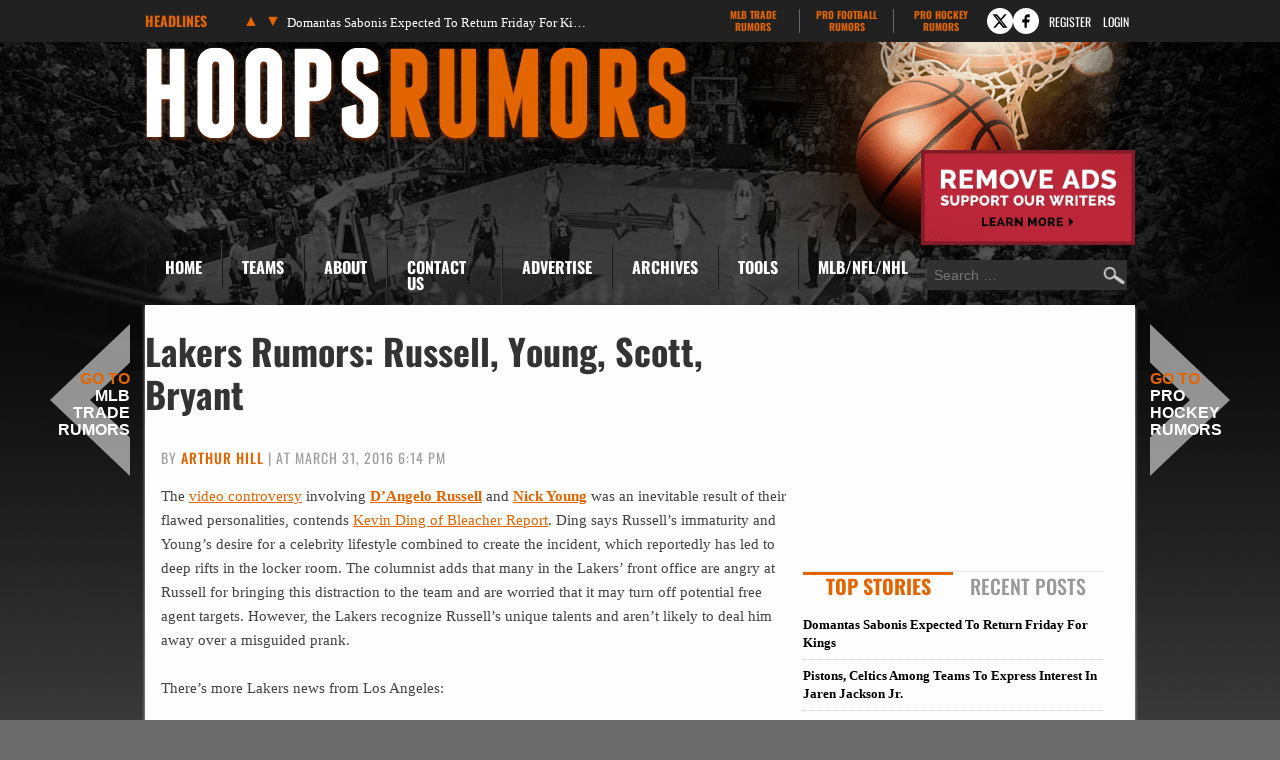

--- FILE ---
content_type: text/css; charset=utf-8
request_url: https://cdn.hoopsrumors.com/wp-content/themes/trade-rumors-base/style.css?ver=1768557920
body_size: 6445
content:
/*
	Theme Name: Trade Rumors Base Theme
	Author: Foliovision
	Version: 1 (Hello Elementor 3.4.4)
*/

/* Reset CSS */
html {
	line-height: 1.15;
	-webkit-text-size-adjust: 100%;
}

*,
::after,
::before {
	box-sizing: border-box;
}

body {
	background-color: #fff;
	color: #333;
	font-family: "Helvetica Neue", Helvetica, Arial, sans-serif;
	font-size: 1rem;
	font-weight: 400;
	line-height: 1.5;
	margin: 0;
}

h1,
h2,
h3,
h4,
h5,
h6 {
	color: inherit;
	font-family: inherit;
	font-weight: 700;
	line-height: 1;
	margin-block-end: 1rem;
	margin-block-start: 0.5rem;
}

h1 {
	font-size: 2.25rem;
}

h2 {
	font-size: 2.25rem;
}

h3 {
	font-size: 1.75rem;
}

h4 {
	font-size: 1.5rem;
}

h5 {
	font-size: 1.25rem;
}

h6 {
	font-size: 1rem;
}

p {
	margin-block-end: 0.9rem;
	margin-block-start: 0;
}

hr {
	box-sizing: content-box;
	height: 0;
	overflow: visible;
}

pre {
	font-family: monospace;
	font-size: 1em;
	white-space: pre-wrap;
}

a {
	background-color: transparent;
	color: var(--primary-color);
	text-decoration: none;
}

a:active,
a:hover {
	filter: brightness(1.15);
}
.site-title h1 {
	margin: 0;
	padding: 0;
}
.site-header .site-title a,
a:not([href]):not([tabindex]),
a:not([href]):not([tabindex]):focus,
a:not([href]):not([tabindex]):hover {
	color: inherit;
	text-decoration: none;
	filter: none;
}

a:not([href]):not([tabindex]):focus {
	outline: 0;
}

abbr[title] {
	border-block-end: none;
	-webkit-text-decoration: underline dotted;
	text-decoration: underline dotted;
}

b,
strong {
	font-weight: bolder;
}

code,
kbd,
samp {
	font-family: monospace;
	font-size: 1em;
}

small {
	font-size: 80%;
}

sub,
sup {
	font-size: 75%;
	line-height: 0;
	position: relative;
	vertical-align: baseline;
}

sub {
	bottom: -0.25em;
}

sup {
	top: -0.5em;
}

img {
	border-style: none;
	height: auto;
	max-width: 100%;
}

details {
	display: block;
}

summary {
	display: list-item;
}

figcaption {
	color: #333;
	font-size: 16px;
	font-style: italic;
	font-weight: 400;
	line-height: 1.4;
}

[hidden],
template {
	display: none;
}

@media print {
	*,
	::after,
	::before {
		background: transparent !important;
		box-shadow: none !important;
		color: #000 !important;
		text-shadow: none !important;
	}

	a,
	a:visited {
		text-decoration: underline;
	}

	a[href]::after {
		content: " (" attr(href) ")";
	}

	abbr[title]::after {
		content: " (" attr(title) ")";
	}

	a[href^="#"]::after,
	a[href^="javascript:"]::after {
		content: "";
	}

	pre {
		white-space: pre-wrap !important;
	}

	blockquote,
	pre {
		-moz-column-break-inside: avoid;
		border: 1px solid #ccc;
		break-inside: avoid;
	}

	thead {
		display: table-header-group;
	}

	img,
	tr {
		-moz-column-break-inside: avoid;
		break-inside: avoid;
	}

	h2,
	h3,
	p {
		orphans: 3;
		widows: 3;
	}

	h2,
	h3 {
		-moz-column-break-after: avoid;
		break-after: avoid;
	}
}

label {
	display: inline-block;
	line-height: 1;
	vertical-align: middle;
}

button,
input,
optgroup,
select,
textarea {
	font-family: inherit;
	font-size: 1rem;
	line-height: 1.5;
	margin: 0;
}

input[type="date"],
input[type="email"],
input[type="number"],
input[type="password"],
input[type="search"],
input[type="tel"],
input[type="text"],
input[type="url"],
select,
textarea {
	border: 1px solid #ddd;
	padding: 0.5rem 1rem;
	transition: all 0.3s;
	width: 100%;
}

input[type="date"]:focus,
input[type="email"]:focus,
input[type="number"]:focus,
input[type="password"]:focus,
input[type="search"]:focus,
input[type="tel"]:focus,
input[type="text"]:focus,
input[type="url"]:focus,
select:focus,
textarea:focus {
	border-color: #333;
}

button,
input {
	overflow: visible;
}

button,
select {
	text-transform: none;
}

[type="button"],
[type="reset"],
[type="submit"],
button {
	-webkit-appearance: button;
	width: auto;
}

[type="button"],
[type="submit"],
.button,
.malinky-load-more__button,
a.more-link,
button {
	background-color: var(--secondary-color);
	border: none;
	color: #fff;
	display: inline-block;
	font-size: 1rem;
	font-weight: 600;
	padding: 0.5rem 1rem;
	text-align: center;
	transition: all 0.3s;
	user-select: none;
	white-space: nowrap;
	text-transform: uppercase;
	text-decoration: none;
}

[type="button"]:focus:not(:focus-visible),
[type="submit"]:focus:not(:focus-visible),
button:focus:not(:focus-visible) {
	outline: none;
}

[type="button"]:focus,
[type="button"]:hover,
[type="submit"]:focus,
[type="submit"]:hover,
button:focus,
button:hover {
	background-color: var(--primary-color);
	color: #fff;
	text-decoration: none;
	filter: brightness(1.15);
}

[type="button"]:not(:disabled),
[type="submit"]:not(:disabled),
button:not(:disabled) {
	cursor: pointer;
}

fieldset {
	padding: 0.35em 0.75em 0.625em;
}

legend {
	box-sizing: border-box;
	color: inherit;
	display: table;
	max-width: 100%;
	padding: 0;
	white-space: normal;
}

progress {
	vertical-align: baseline;
}

textarea {
	overflow: auto;
	resize: vertical;
}

[type="checkbox"],
[type="radio"] {
	box-sizing: border-box;
	padding: 0;
}

[type="number"]::-webkit-inner-spin-button,
[type="number"]::-webkit-outer-spin-button {
	height: auto;
}

[type="search"] {
	-webkit-appearance: textfield;
	outline-offset: -2px;
}

[type="search"]::-webkit-search-decoration,
[type="search"]::-webkit-search-cancel-button {
	-webkit-appearance: none;
}

::-webkit-file-upload-button {
	-webkit-appearance: button;
	font: inherit;
}

select {
	display: block;
}

table {
	background-color: transparent;
	border-collapse: collapse;
	border-spacing: 0;
	font-size: 0.9em;
	margin-block-end: 15px;
	width: 100%;
}

table td,
table th {
	border: 1px solid hsla(0, 0%, 50%, 0.502);
	line-height: 1.5;
	padding: 15px;
	vertical-align: top;
}

table th {
	font-weight: 700;
}

table tfoot th,
table thead th {
	font-size: 1em;
}

table caption + thead tr:first-child td,
table caption + thead tr:first-child th,
table colgroup + thead tr:first-child td,
table colgroup + thead tr:first-child th,
table thead:first-child tr:first-child td,
table thead:first-child tr:first-child th {
	border-block-start: 1px solid hsla(0, 0%, 50%, 0.502);
}

table tbody > tr:nth-child(odd) > td,
table tbody > tr:nth-child(odd) > th {
	background-color: hsla(0, 0%, 50%, 0.071);
}

table tbody tr:hover > td,
table tbody tr:hover > th {
	background-color: hsla(0, 0%, 50%, 0.102);
}

table tbody + tbody {
	border-block-start: 2px solid hsla(0, 0%, 50%, 0.502);
}

@media (max-width: 767px) {

	table table {
		font-size: 0.8em;
	}

	table table td,
	table table th {
		line-height: 1.3;
		padding: 7px;
	}

	table table th {
		font-weight: 400;
	}
}

dd,
dl,
dt,
li,
ol,
ul {
	background: transparent;
	border: 0;
	font-size: 100%;
	margin-block-end: 0;
	margin-block-start: 0;
	outline: 0;
	vertical-align: baseline;
}

ul, ol {
	padding-left: 0;
}

/* Theme setup */
:root {
	--topbar-h: 42px;
	--container-w: 990px;
	--spacer-x: 1rem;
	--sidebar-w: 333px;
	--arrow-w: 146px;
}

h1, h2, h3, h4, h5, .button, .linked-sites a, .prev-next-navigation, input[type=submit], button {
	font-family: var(--display-font);
}

.comment-content a,
.entry-content a {
	text-decoration: underline;
}

.alignright {
	float: right;
	margin-left: 1rem;
}

.alignleft {
	float: left;
	margin-right: 1rem;
}

.aligncenter {
	clear: both;
	display: block;
	margin-inline: auto;
}

.alignwide {
	margin-inline: -80px;
}

.alignfull {
	margin-inline: calc(50% - 50vw);
	max-width: 100vw;
}

.alignfull,
.alignfull img {
	width: 100vw;
}

.wp-caption {
	margin-block-end: 1.25rem;
	max-width: 100%;
}

.wp-caption.alignleft {
	margin: 5px 20px 20px 0;
}

.wp-caption.alignright {
	margin: 5px 0 20px 20px;
}

.wp-caption img {
	display: block;
	margin-inline: auto;
}

.wp-caption-text {
	margin: 0;
}

.gallery-caption {
	display: block;
	font-size: 0.8125rem;
	line-height: 1.5;
	margin: 0;
	padding: 0.75rem;
}

.pagination {
	display: flex;
	justify-content: space-between;
	margin: 20px auto;
}

.sticky {
	display: block;
	position: relative;
}

.bypostauthor {
	font-size: inherit;
}

.hide {
	display: none !important;
}

.post-password-form {
	margin: 50px auto;
	max-width: 500px;
}

.post-password-form p {
	align-items: flex-end;
	display: flex;
	width: 100%;
}

.post-password-form [type="submit"] {
	margin-inline-start: 3px;
}

.screen-reader-text {
	clip: rect(1px, 1px, 1px, 1px);
	height: 1px;
	overflow: hidden;
	position: absolute !important;
	width: 1px;
	word-wrap: normal !important;
}

.screen-reader-text:focus {
	background-color: #eee;
	clip: auto !important;
	clip-path: none;
	color: #333;
	display: block;
	font-size: 1rem;
	height: auto;
	left: 5px;
	line-height: normal;
	padding: 12px 24px;
	text-decoration: none;
	top: 5px;
	width: auto;
	z-index: 100000;
}

.page-content article {
	padding-bottom: 2em;
}
.page-content article:last-of-type {
	padding-bottom: 0;
}

.post .entry-title {
    line-height: 1.2;
}

.post .entry-title a {
	text-decoration: none;
}

.post p,
.post .quote-caption,
.entry-content > ul {
	margin-bottom: 1.5rem;
}

.post .wp-post-image {
	max-height: 500px;
	object-fit: cover;
	width: 100%;
}

.site-header,
.site-inner,
.site-footer {
	margin-left: auto;
	margin-right: auto;
	max-width: var(--container-w);
	position: relative;
}

.site-inner main {
	flex: 0 calc( 100% - var(--sidebar-w) );
	min-width: 0;
	margin-bottom: 7em;
}
body.fullwidth .site-inner main {
	margin-bottom: 0;
}

/* Header */
.site-header {
	padding-top: var(--topbar-h);
	display: flex;
	flex-wrap: wrap;
	justify-content: space-between;
	position: relative;
	max-width: var(--container-w);
}

.site-header .site-branding {
	flex-grow: 1;
}

.header-ad {
	display: flex;
	width: 100%;
	margin-block: 1.25rem;
	align-items: center;
	line-height: 0;
	justify-content: space-between;
}

#remove-ads-promo img {
	height: 95px;
}

.search-form {
	margin-right: 8px;
	margin-left: auto;
}

input.search-field {
	line-height: 1;
	font-size: 14px;
	border: none;
	padding: 7px 24px 7px 7px;
	outline-width: 0;
	color: #fff;
	background: var(--search-bg) url("images/mlb-sharing-icons-opt.png") no-repeat 100% -108px / 26px;
}

.search-submit {
	display: none;
}

/* Footer */
.site-footer {
	padding-bottom: 60px;
	padding-top: 1.25em;
	background: var(--footer-bg);
}

.is-member .site-footer {
	padding-bottom: 0;
}

.footer-widgets {
	display: flex;
	justify-content: space-evenly;
	margin-bottom: 1em;
	padding-bottom: 1em;
	padding-inline: 3em;
}

.footer-widgets .widget-title {
	font-size: 16px;
	color: var(--footer-fg);
	text-transform: uppercase;
	margin: 0 0 8px;
	font-weight: 700;
	text-align: center;
}

.footer-widgets .widget li {
	border: 0;
	padding: 0 0 3px;
	text-align: center;
	margin: 0;
}

.footer-widgets a {
	font-weight: 400;
	font-size: 13px;
	color: var(--footer-fg);
}

.site-footer p {
	font-size: 13px;
	text-align: center;
	color: #aaa;
}

.site-footer p a {
	color: #aaa;
}

.site-navigation {
	align-items: center;
	display: flex;
	flex-grow: 1;
	background: var(--topbar-bg);
	position: relative;
	width: 100%;
}

.site-navigation .menu {
	display: flex;
}

.site-navigation .menu > .menu-item > a {
	text-transform: uppercase;
}

.site-navigation .menu a {
	font: var(--nav-font-weight) normal 0.875rem/1 var(--display-font);
	color: inherit;
	padding: var(--nav-padding);
	display: block;
}

.site-navigation .sub-menu a {
	padding: var(--subnav-padding);
}

.site-navigation .sub-menu {
	background: var(--subnav-bg);
	display: none;
	position: absolute;
	z-index: 2;
}

.site-navigation .menu-item:hover > .sub-menu {
	display: flex;
	flex-flow: wrap column;
}

.site-navigation .menu-item {
	display: inline;
	color: var(--nav-fg);
}

.site-navigation .sub-menu .menu-item {
	color: var(--subnav-fg);
}

.site-navigation .menu > .menu-item:hover {
	color: var(--nav-hover-fg);
	background: var(--nav-hover-bg);
}

.site-navigation .sub-menu .menu-item:not(.divisionname):hover {
	opacity: 0.8;
}

.site-navigation .divisionname {
	border: var(--subnav-border);
	border-width: 0 1px 1px 0;
	width: var(--subnav-width);
}

.site-navigation .teams-item:hover > .sub-menu {
	display: grid;
	grid-template-rows: repeat(2, 1fr);
	grid-auto-flow: column;
}

.teams-item .sub-menu .sub-menu {
	position: relative;
	display: block;
}

.teams-item .divisionname > a {
	color: #999;
	pointer-events: none;
}

/* Custom */
div.site-main {
	overflow-x: hidden;
	overflow-x: clip;
}

.site-inner {
	display: flex;
	background-color: #fdfdfd;
	box-shadow: 0 2px 3px #ccc;
}
body.fullwidth .site-inner {
	display: block;
}

.archive .page-header {
	background-color: var(--archive-title-bg);
	padding-inline: 0;
}

.archive .page-header .entry-title {
	text-transform: uppercase;
	font-weight: var(--archive-title-weight);
	margin: 0;
	width: max-content;
	color: var(--archive-title-fg);
	padding: var(--archive-title-padding);
	position: relative;
	font-size: 20px;
}

.page-content {
	padding: var(--spacer-x) var(--spacer-x) 3em;
}

.page-header,
.comments-area {
	padding-inline: var(--spacer-x);
}

.page .page-header,
.single .page-header {
	padding-top: var(--spacer-x);
}

.page .page-content
.single .page-header {
	padding-top: 0;
}

.entry-content p,
.entry-content li,
.entry-content table {
	color: #444;
	font-family: var(--content-font);
	line-height: 1.625;
}

.entry-content .longlis li {
	margin-bottom: 1rem;
}

.entry-content blockquote {
	margin: 40px;
    color: #888;
}

.entry-content blockquote p {
    color: #888;
}

.entry-content blockquote::before {
    content: "\201C";
    font-family: var(--content-font);
    font-size: 30px;
    height: 0;
	display: block;
    left: -20px;
    position: relative;
    top: -10px;
}

.entry-content ul,
.entry-content ol {
	padding-left: revert;
	padding-bottom: inherit;
}

.front-office-badge {
	background: url(images/front-office-416px-bright-red-no-border.png) no-repeat right/cover;
	display: block;
	height: 22px;
	width: 112px;
	float: right;
}

/* Ad styling, the ad sizes have to stay */
.div-gpt-ad-post {
	min-height: 250px;
	min-width: 300px;
	margin-top: 20px;
	margin-bottom: 15px;
}

.div-gpt-ad-top {
	min-height: 90px;
	max-width: 728px;
	width: 100%;
	order: -1;
}

.div-gpt-sidebar-top {
	min-height: 250px;
	width: 300px;
}

.div-gpt-sidebar-bottom {
	min-height: 600px;
	min-width: 160px;
	max-width: 300px;
}

.div-gpt-ad-bottom {
	position: fixed;
	bottom: 0;
	left: 0;
	width: 100%;
	min-height: 90px;
	z-index: 100;
}

.div-gpt-ad-bottom + .div-gpt-ad-spacer {
	height: 117px;
}

.sidebar .widget-first {
	margin-top: var(--spacer-x);
}

.opt-out-hidden {
	margin-top: 0;
	visibility: hidden;
	display: inline-block;
	line-height: 0;
}

.opt-out-hidden a {
	display: block;
	text-align: center;
}

/* Live Chat Archive */
.live-chat-archive {
	font-size: 90%;
	font-family: sans-serif;
}

.live-chat-archive ul.moderator > li,
.live-chat-archive p:has(.moderator) + ul > li {
	background-color: #ebebeb;
}

.live-chat-archive > p {
	margin: 0 0 0 40px;
}

.live-chat-archive p.moderator {
	color: var(--primary-color);
}

.live-chat-archive ul {
	margin-left: 0;
}

.live-chat-archive ul > li {
	list-style-type: none;
	margin-left: 33px;
	padding: 6px;
}

.live-chat-archive li::before {
	content: attr(data-time);
	color: darkgray;
	font-size: 10px;
	width: 1em;
	display: block;
	margin-left: -38px;
	float: left;
	line-height: 23px;
}

/* Headlines Bar */
.headlines-bar {
	background: var(--topbar-bg);
	width: 100%;
	position: fixed;
	z-index: 9999;
}

.headlines-bar .wrap {
	margin: 0 auto;
	max-width: var(--container-w);
	display: flex;
	align-items: center;
	position: relative;
	gap: 4px;
}

.news-slider {
	position: relative;
	display: flex;
	flex-grow: 1;
}

.news-slider h3 {
	font-size: 14px;
	font-weight: 800;
	color: #fff;
	text-transform: uppercase;
	padding-right: 10px;
	line-height: 42px;
	margin: 0 26px 0 0;
	position: relative;
}

.news-slider .flexslider {
	display: flex;
	align-items: center;
}

.news-slider .flexslider .slides {
	list-style: none;
	margin-left: 2.75rem;
}

.news-slider .flexslider .slides a {
	color: #fff;
	font: 300 normal 13px var(--display-font);
	display: block;
	text-overflow: ellipsis;
	white-space: nowrap;
	overflow: hidden;
	max-width: 43ch;
}

.news-slider .flex-direction-nav {
	list-style: none;
	padding: 0;
}

.news-slider .flexslider .flex-direction-nav {
	position: absolute;
	top: 8px;
	width: 38px;
}

.news-slider .flex-direction-nav li a {
	width: 16px;
	top: 5px;
	position: absolute;
}

.news-slider .flex-direction-nav li a::before {
	position: absolute;
	color: #ccc;
	line-height: 16px;
}

.news-slider .flex-direction-nav li a.prev::before {
	content: "\25B2";
}

.news-slider .flex-direction-nav li a.next::before {
	content: "\25BC";
}

.news-slider .flex-direction-nav li a.next {
	right: 0;
}

.linked-sites {
	float: none;
}

.linked-sites ul {
	display: flex;
	padding: 0;
}

.linked-sites ul li {
	float: none;
}

.linked-sites ul li.last {
	margin-right: 0;
}

.linked-sites a {
	font-size: 10px;
	font-weight: 700;
}

.login-link > a {
	padding: 12px 6px;
	font: 700 normal 10px var(--display-font);
	text-transform: uppercase;
	color: #fff;
	display: block;
}

.pretty-social-profiles {
	display: flex;
	gap: 8px;
	margin-right: 4px;
}

.pretty-social-profiles .icon {
	background: #fff;
	border-radius: 14px;
	width: 26px;
	height: 26px;
	align-items: center;
	display: flex;
	justify-content: space-around;
}

.pretty-social-profiles .icon:hover {
	background-color: var(--primary-color);
	fill: #fff;
}

.wnbell-dropdown {
	height: 24px;
	line-height: 0;
}

.login-link.logged-in ul.sub-menu {
	background-color: #000;
	padding: 0.5rem 0;
	top: 26px;
	flex-direction: column;
	justify-content: space-evenly;
}

.login-link.logged-in .sub-menu .menu-item {
	padding: 0.5rem 0;
}

.login-link.logged-in:hover ul.sub-menu {
	display: block;
}

.logged-in .login-link.logged-in {
	position: relative;
	order: 2;
	display: flex;
}

.logged-in .wnbell-dropdown {
	order: 1;
	margin-left: 2em;
}

.headlines-bar i.tr-comment-badge {
	left: unset;
	pointer-events: none;
	z-index: 1;
	left: 1.75rem;
}

.header-profile-buton:hover {
	filter: none;
}

/* Sidebar */
.sidebar {
	display: flex;
	flex-direction: column;
	flex: 0 0 var(--sidebar-w);
	gap: 1em;
	border-left: 1px dotted var(--sidebar-border-color);
}

.d4p-tabber-header {
	border-top: var(--top-recent-border);
	display: flex;
	padding-inline: 1em;
	margin-bottom: 1em;
}

.widget .d4p-tabber-header li {
	border: 0;
	font: unset;	
	padding: 0;
	margin: 0;
	list-style-type: none;
}

.widget .d4p-tabber-header li a {
	font-weight: 800;
}

#d4p-tab-2-1:checked ~ .d4p-tabber-header li:nth-of-type(1) .d4p-st-title,
#d4p-tab-2-2:checked ~ .d4p-tabber-header li:nth-of-type(2) .d4p-st-title {
	background: var(--top-recent-active-bg);
	color: var(--top-recent-active-fg);
	font-weight: var(--top-recent-active-weight);
}

.d4p-st-title {
	background: var(--top-recent-bg);
	color: var(--top-recent-fg);
	margin: 0 2px;
	text-transform: uppercase;
	font-weight: 800;
	font-family: var(--display-font);
	display: block;
	padding: var(--top-recent-padding);
	margin-left: 0;
	line-height: 1;
	cursor: pointer;
}

.d4p-tab-radio,
.d4p-tabber-widget .d4p-st-tab { 
	display: none;
}

#d4p-tab-2-1:checked ~ .d4p-st-tab:nth-of-type(1),
#d4p-tab-2-2:checked ~ .d4p-st-tab:nth-of-type(2) { 
	display: block;
}

.widget,
.d4p-st-tab,
.sendy-form {
	padding-inline: var(--sidebar-padding);
	margin-inline: var(--sidebar-margin);
}

.widget li {
	line-height: 1;
	list-style-type: none;
	color: var(--widget-fg);
	font: var(--widget-font);
	padding-bottom: 7px;
}

.widget_nav_menu ul li,
.widget ul.longlis li {
	border-bottom: var(--widget-border);
	margin-bottom: var(--widget-spacing);
	padding-bottom: var(--widget-spacing);
}

.sticky-widget {
	position: -webkit-sticky; /* Safari < 12 */
	position: sticky;
	top: 74px;
}

.sendy-input-email input {
	line-height: 1;
	border: 1px solid #ddd;
	font-size: 14px;
	font-weight: 300;
	margin-bottom: 10px;
}

.sendy-input-submit input {
	background-color: #222;
	font-size: 14px;
	line-height: 1;
	padding: 10px 24px 11px;
}

.entry-footer {
	display: flex;
	flex-direction: row;
	flex-wrap: wrap;
	row-gap: 5px;
	margin-bottom: 2.5rem;
}

.fv_sharing_round {
	display: flex;
	gap: 4px;
	width: 100%;
}

body.home .fv_sharing_round,
body.archive .fv_sharing_round {
	width: 75%;
}

.fv_sharing_round + .comments-link {
	margin-bottom: 3px;
	margin-right: 0;
	line-height: 1;
}

.fv_sharing_round a {
	text-decoration: none;
	background: url(images/mlb-sharing-icons-opt.png) no-repeat;
	display: inline-flex;
	height: 24px;
	align-items: center;
	width: 100%;
	background-size: 22px;
	background-position-x: 3px;
}


.fv_sharing_round > span,
.comments-link {
	color: #fff;
	text-transform: uppercase;
	font-size: 12px;
	font-weight: 700;
	display: flex;
	align-items: center;
	width: 100%;
	margin-bottom: 3px;
}

.fv_sharing_round span a span {
	color: #fff;
	margin-left: 2.5em;
}

.fv_sharing_round span > span {
	font-size: 10px;
	color: #ccc;
	margin-left: -2em;
	width: 2em;
	padding-right: 0.5em;
	text-align: right;
	contain: paint;
	text-decoration: none;
}

.fvfacebook_share a {
	background-color: #375fae;
	background-position-y: 3px;
}

.fvretweet a {
	background-color: #000;
	background-position-y: -29px;
}

.fvemail a {
	background-color: #d4cba5;
	background-position-y: -58px;
}

a.comments-link {
	width: 25%;
	background-color: var(--primary-color);
	text-indent: 2.5em;
	text-decoration: none;
	margin-right: 3px;
	flex: 1;
	font-family: var(--display-font);
}

span.comments-link {
	text-indent: 10px;
}

.view-comments-button,
.post .button.view-comments-button:hover,
.malinky-load-more__button,
a.more-link,
.button-show-replies,
/* TODO: We need a selector which makes sense */
.page-content + div ~ .button,
.have-your-say {
	margin-inline: auto;
	width: max-content;
	display: flex;
	background-color: var(--button-bg);
	color: var(--button-fg);
	font-family: var(--display-font);
}

.fv_tc-hide_replies .comments-area .comment.depth-1 > .children:not(.show-replies) .button-show-replies {
	line-height: 1;
	font-weight: 400;
	font-size: 12px;
	border-radius: 4px;
	margin-bottom: 20px;
}

.have-your-say {
	margin-bottom: 1.5em;
}

.post .button.view-comments-button-disabled {
	background-color: #323232;
	color: #fff;
	cursor: not-allowed;
}

.entry-categories {
	display: flex;
	gap: 5px;
	flex-basis: 75%;
	flex-wrap: wrap;
}

.entry-categories a {
	text-decoration: none;
	background-color: #cfcfcf;
	color: #fff;
	text-transform: uppercase;
	font: 700 normal 12px var(--display-font);
	padding: 0 5px;
}

p.byline {
	font: 300 normal 14px var(--display-font);
	margin-bottom: 1rem;
	text-transform: uppercase;
	letter-spacing: 1px;
	color: #9e9e9e;
}

.byline a {
	text-decoration: none;
	font-weight: 600;
}

.prev-next-navigation {
	display: flex;
}

.prev-next-navigation > div {
	border: 0 dotted #ddd;
	border-width: 0 1px 1px 0;
}

.prev-next-navigation .post-nav-next {
	border-right: 0;
}

.prev-next-navigation .main-link {
	padding-inline: 1em;
}

.prev-next-navigation a {
	display: flex;
	gap: 8px;
	font-size: 13px;
	font-weight: 300;
	color: #222;
	text-decoration: none;
	align-items: center;
	line-height: 1;
	padding-block: 1em;
	padding-right: 0.5em;
}

.prev-next-navigation a:hover {
	color: var(--primary-color);
	filter: none;
}

.post-nav-prev,
.post-nav-next {
	flex: 1;
}

.post .post-nav-prev a::before,
.post .post-nav-next a::after {
	filter: brightness(0.45);
	line-height: 0;
	flex: 0 0 10px;
}

.post-nav-next a {
	justify-content: flex-end;
	text-align: right;
	line-height: 1.2;
	padding-inline: 8px 0;
}

.businesspress-search-form {
	margin: 0 0 2em;
}
.businesspress-search-form input.search-field {
	background: transparent;
	color: black;
}
.businesspress-search-result h2 {
	font-size: 1.2em;
	margin-bottom: .2em;
}
.businesspress-search-result a {
	text-decoration: none;
}

@media (max-width: 1280px) {

	:root {
		--arrow-w: 80px;
	}

	body .nav-arrow a {
		font-size: 16px;
	}
}

@media (max-width: 1180px) {

	body .nav-arrow {
		display: none;
	}
}

@media(max-width: 1139px) {
	:root {
		--container-w: 960px;
	}
}

/* TODO remove unneeded body selector bump where possible */
@media (max-width: 1024px) {

	body .site-navigation ul.menu li a {
		padding-inline: 11px;
	}

	body .fv_sharing_round {
		width: 100%;
	}

	.comments-link {
		width: 12.4em;
		height: 2.4em;
		text-indent: 2.4em;
		font-size: 0.625em;
	}

	body .fv_sharing_round span a span {
		font-size: 10px;
	}

	body .fv_sharing_round a {
		background-position-x: -2%;
	}

	body .fvemail a {
		background-size: 2em 9.4em;
		background-position-x: 0;
	}

	.site-header .search-form {
		position: absolute;
		right: 0;
	}

	.site-header .search-form input:focus {
		background-color: #383838;
		box-shadow: -10px 0 10px #000;
		width: 150px;
	}

	.site-header .search-form input:focus::placeholder {
		color: #ccc;
	}

	.site-header .search-form input {
		width: 30px;
		background-color: transparent;
	}

	body .linked-sites,
	#remove-ads-promo {
		display: none;
	}

}

@media(max-width: 1023px) {
	:root {
		--container-w: 95%;
		--sidebar-w: 315px;
	}
}

@media (max-width: 991px) {

	:root {
		--spacer-x: 0.5rem;
	}

	.post .wp-post-image {
		max-height: 400px;
	}
}

@media (max-width: 768px) {

	#comments .children {
		padding-inline-start: 20px;
	}

	body .fv_sharing_round {
		width: 75%;
	}

	.comments-link {
		width: 25%;
	}

	body .news-slider h3 {
		padding-left: 10px;
	}

	body .headlines-bar {
		position: sticky;
		top: 0;
	}
}

@media (max-width: 700px) {
	.site-inner {
		flex-direction: column;
	}
}

@media (max-width: 575px) {

	.post .wp-post-image {
		max-height: 300px;
	}
}


--- FILE ---
content_type: text/css; charset=utf-8
request_url: https://cdn.hoopsrumors.com/wp-content/themes/hoops-child/style.css?ver=1768557920
body_size: 1513
content:
/**
* Theme Name: HoopsRumors
* Author: Foliovision
* Template: trade-rumors-base
*/

@font-face {
	font-family: Oswald;
	font-weight: 400;
	font-display: swap;
	src: url(fonts/oswald-v57-latin-ext-regular-subset.woff2) format('woff2');
}

@font-face {
	font-family: Oswald;
	font-weight: 500 600;
	font-display: swap;
	src: url(fonts/oswald-v57-latin-ext-500-subset.woff2) format('woff2');
}

@font-face {
	font-family: Oswald;
	font-weight: 700;
	font-display: swap;
	src: url(fonts/oswald-v57-latin-ext-700-subset.woff2) format('woff2');
}

:root {
	--primary-color: #e26500;
	--secondary-color: #000;
	--footer-bg: transparent;
	--footer-fg: #ccc;
	--button-bg: #eaeaea;
	--button-fg: #e26500;
	--display-font: Oswald, "Arial Narrow", sans-serif;
	--search-bg: #303030;
	--topbar-bg: #212121;
	--top-recent-border: 1px solid #eaeaea;
	--top-recent-active-bg: linear-gradient(to bottom, #e26500 3px, #0000 3px);
	--top-recent-active-fg: #e26500;
	--top-recent-active-weight: 700;
	--top-recent-padding: 4px;
	--top-recent-bg: initial;
	--top-recent-fg: #999;
	--nav-padding: 14px 19px;
	--nav-hover-bg: #fff;
	--nav-hover-fg: #e26500;
	--nav-fg: #fff;
	--nav-font-weight: 700;
	--subnav-bg: #212121;
	--subnav-fg: #fff;
	--subnav-padding: 10px;
	--subnav-border: 0 solid #525252;
	--subnav-width: 10rem;
	--content-font: Georgia, serif;
	--sidebar-padding: 0;
	--sidebar-margin: 1rem;
	--sidebar-border-color: #0000;
	--widget-border: dotted 1px #ccc;
	--widget-font: 700 normal 13px/18px Georgia, serif;
	--widget-fg: #000;
	--widget-spacing: 7px;
	--archive-title-bg: #0000;
	--archive-title-weight: 600;
	--archive-title-fg: #aaa;
	--archive-title-padding: 20px 0 0 20px;
}

body {
	background: url(header-bg.jpg) center top no-repeat, url(gradient-bg.png) top repeat-x;
	background-color: #6c6c6c;
}

.news-slider h3,
.news-slider .flex-direction-nav li a::before,
.linked-sites a,
.linked-sites a:hover {
	color: var(--primary-color);
}

.news-slider .flexslider .slides a {
	font-family: var(--content-font);
	font-weight: 400;
	margin-top: 3px;
}

.login-link > a {
	font-size: 0.75em;
    font-weight: 400;
}

.site-header {
	background: url(header-ball1.png) no-repeat right calc(100% - var(--topbar-h));
}

.site-header .site-title a {
	background: url(logo.optim.png) no-repeat -2px center/contain;
	display: block;
	color: #0000;
	height: 108px;
}

.is-member .site-header .site-title a {
    margin-bottom: 10px;
}

.site-navigation .menu a {
	font-size: 1rem;
}

.site-navigation .menu > .menu-item:not(.first) > a {
    border-left: 1px solid #1a1a1a;
}

.site-navigation .menu > .menu-item:not(:last-of-type) > a {
    border-right: 1px solid #3e3e3e;
}

.sidebar .widget {
	width: 300px;
	margin-inline: auto;
}

.sidebar .widget li a {
	color: var(--widget-fg);
}

.sidebar .search-form {
	margin: 12px;
	display: flex;
}

.search-form label {
	width: 100%;
}

.sidebar .search-field {
	padding: 6px 12px;
	background: #ebebeb;
	color: #555;
}

.sidebar .search-submit {
	display: inline-block;
	padding: 6px 12px;
	line-height: 1;
	vertical-align: middle;
	color: #333333;
	background: #dbdbdd;
	font-weight: 700;
	padding-left: 20px;
	padding-right: 20px;
}

.sidebar .widget-title {
	text-transform: uppercase;
	color: #e26500;
}

.sidebar .widget-title span {
	color: #4b4b4b;
}

.d4p-tabber-header {
	padding: 0;
	margin-bottom: 1em;
}

.is-member .d4p-tabber-header {
	border-top: 0;
	margin-top: 2.1em;
}

.d4p-tabber-header li {
	width: 50%;
	border: 0;
	margin: 0;
	padding: 0;
}

.d4p-st-title {
	margin: 0;
	text-align: center;
	font-weight: 500;
	font-size: 20px;
}

.d4p-st-title:hover {
	filter: brightness(1.05);
}

.d4p-st-tab {
	margin: 0;
}

.site-navigation {
	background: initial;
}

div.nav-arrow a {
	color: #fff;
}

.nav-arrow::before {
	opacity: 0.6;
}

.header-ad {
	margin-block: 10px;
}

.menu > .menu-item > .sub-menu {
	box-shadow: 1px 1px 1px 1px #0006;
}

.entry-content {
	font-size: 15px;
}

.malinky-load-more a:hover,
.view-comments-button:hover,
.have-your-say:hover {
	filter: contrast(1.1) saturate(3);
}

.entry-footer {
	display: grid;
	grid-template-columns: auto 1fr;
	row-gap: 4px;
}

.entry-categories {
	grid-column: 2;
	justify-content: flex-end;
	overflow: hidden;
	column-gap: 6px;
}

.single .entry-categories {
	grid-column: 1;
	justify-content: flex-start;
}

.entry-categories a {
	line-height: 1;
	background: none;
	color: #a6a6a6;
	padding: 0;
	font-weight: 400;
	margin-right: -3px;
}

.single .entry-categories a {
    margin-inline: -3px 0;
}

body:not(.single) .entry-categories a:not(:last-of-type)::after {
	content: "|";
	margin-left: 4px;
}

.single .entry-categories a:not(:first-of-type)::before {
	content: "|";
	margin-right: 4px;
}

body:not(.single) .entry-categories a:last-of-type::after {
	content: "";
	margin-left: 7px;
}

.single .entry-categories a:first-of-type::before {
	content: "";
	margin-right: 7px;
}

.entry-footer a:hover::before,
.entry-footer a:hover::after {
    color: #8a8a8a;
}

a.comments-link {
	display: flex;
	font-size: 14px;
	height: 36px;
	width: unset;
	text-indent: unset;
	justify-content: center;
	grid-row: span 2;
	padding: 14px 20px;
	background-color: gray;
	margin-bottom: 0;
}

.comment-author .fn,
.comment-metadata time {
	font-family: var(--content-font);
}

@media(max-width: 1023px) {
	:root {
		--sidebar-margin: auto;
	}
}


--- FILE ---
content_type: application/javascript; charset=utf-8
request_url: https://fundingchoicesmessages.google.com/f/AGSKWxVa_y4_XiY_eUe8erbhnve-4Z3LaBd5SKip9MMINzlEDvw2q1Rji7-MaQfdBSn0-yFm2Ok0UMjRWkjrVo9DOw5Rs4n25Fks1FEPJ-56AOHJvjzfXNWKoT2DtKEbh_Nt92DIwgvjd23Bo0aK0oSGkzxTUFh9wN_rA1fzcALjMjE0lVH_anap68eBbIQP/_/quadadvert./adoverlay./Ads/adrp0./adverth./adv/skin.
body_size: -1289
content:
window['ca57492e-69f0-4cf1-b51d-e21386282e52'] = true;

--- FILE ---
content_type: application/javascript; charset=utf-8
request_url: https://fundingchoicesmessages.google.com/f/AGSKWxUJ2fMiHMM1ngZaN7BsBYVAejoAAUPTPY5vAOwQB6l-K3BL0MSi_pOLv2i84nrGfMg4w1BwTOhvEU8WURAb1AhIowin2wRhOuvQLR8YlHWSagKSRNmwLajJ2JGakvVzG0yKRl31qg==?fccs=W251bGwsbnVsbCxudWxsLG51bGwsbnVsbCxudWxsLFsxNzY4NjMzNzI5LDEwMDAwMDBdLG51bGwsbnVsbCxudWxsLFtudWxsLFs3LDYsMTAsOV0sbnVsbCwyLG51bGwsImVuIixudWxsLG51bGwsbnVsbCxudWxsLG51bGwsMV0sImh0dHBzOi8vd3d3Lmhvb3BzcnVtb3JzLmNvbS8yMDE2LzAzL2xha2Vycy1ydW1vcnMtcnVzc2VsbC15b3VuZy1zY290dC1icnlhbnQuaHRtbCIsbnVsbCxbWzgsIk05bGt6VWFaRHNnIl0sWzksImVuLVVTIl0sWzE5LCIyIl0sWzI0LCIiXSxbMjksImZhbHNlIl1dXQ
body_size: 224
content:
if (typeof __googlefc.fcKernelManager.run === 'function') {"use strict";this.default_ContributorServingResponseClientJs=this.default_ContributorServingResponseClientJs||{};(function(_){var window=this;
try{
var np=function(a){this.A=_.t(a)};_.u(np,_.J);var op=function(a){this.A=_.t(a)};_.u(op,_.J);op.prototype.getWhitelistStatus=function(){return _.F(this,2)};var pp=function(a){this.A=_.t(a)};_.u(pp,_.J);var qp=_.Zc(pp),rp=function(a,b,c){this.B=a;this.j=_.A(b,np,1);this.l=_.A(b,_.Nk,3);this.F=_.A(b,op,4);a=this.B.location.hostname;this.D=_.Dg(this.j,2)&&_.O(this.j,2)!==""?_.O(this.j,2):a;a=new _.Og(_.Ok(this.l));this.C=new _.bh(_.q.document,this.D,a);this.console=null;this.o=new _.jp(this.B,c,a)};
rp.prototype.run=function(){if(_.O(this.j,3)){var a=this.C,b=_.O(this.j,3),c=_.dh(a),d=new _.Ug;b=_.fg(d,1,b);c=_.C(c,1,b);_.hh(a,c)}else _.eh(this.C,"FCNEC");_.lp(this.o,_.A(this.l,_.Ae,1),this.l.getDefaultConsentRevocationText(),this.l.getDefaultConsentRevocationCloseText(),this.l.getDefaultConsentRevocationAttestationText(),this.D);_.mp(this.o,_.F(this.F,1),this.F.getWhitelistStatus());var e;a=(e=this.B.googlefc)==null?void 0:e.__executeManualDeployment;a!==void 0&&typeof a==="function"&&_.Qo(this.o.G,
"manualDeploymentApi")};var sp=function(){};sp.prototype.run=function(a,b,c){var d;return _.v(function(e){d=qp(b);(new rp(a,d,c)).run();return e.return({})})};_.Rk(7,new sp);
}catch(e){_._DumpException(e)}
}).call(this,this.default_ContributorServingResponseClientJs);
// Google Inc.

//# sourceURL=/_/mss/boq-content-ads-contributor/_/js/k=boq-content-ads-contributor.ContributorServingResponseClientJs.en_US.M9lkzUaZDsg.es5.O/d=1/exm=ad_blocking_detection_executable,kernel_loader,loader_js_executable,web_iab_tcf_v2_signal_executable,web_iab_us_states_signal_executable/ed=1/rs=AJlcJMzanTQvnnVdXXtZinnKRQ21NfsPog/m=cookie_refresh_executable
__googlefc.fcKernelManager.run('\x5b\x5b\x5b7,\x22\x5b\x5bnull,\\\x22hoopsrumors.com\\\x22,\\\x22AKsRol9vqKBoSjWYqRQBM2i1lFeiXkXiQk_IPmBf7Y8eIfZA46WBJcOL5gxXu1XfFmMWLrEYiN2-YxKlrdPIXFaMgSK4O3lvRi3QVixQk2izihndAK8soP08wKhiZoa6e4j-yRB7FcCdufJsDZlYL_KIMVe0Yfbq3A\\\\u003d\\\\u003d\\\x22\x5d,null,\x5b\x5bnull,null,null,\\\x22https:\/\/fundingchoicesmessages.google.com\/f\/AGSKWxVHZqMAuppDzi0WXAJN_UY-9yXfopp7eaPaNQTT_Bx61_rdNyMK9V2VKmiXrK-bKw7FBIQG8YcUpaH4iCmAfMkY4AiZcT3j2CR6MbB5LpYpZ7jyk9T9giLVvEdYb5lDvOiF-E_KlQ\\\\u003d\\\\u003d\\\x22\x5d,null,null,\x5bnull,null,null,\\\x22https:\/\/fundingchoicesmessages.google.com\/el\/AGSKWxWLQJr7RA6fXVeaJ9_uE5GevgOK6gKWnMLcbVfER1bguIFsh1YN5yXWZp-3scTpZB5H1n4LxY03U-WNl04DdvjFUFjVUBuLiBF8yARdnQKck9VhMPWz5paLDxhTYwMhb_miBFghjQ\\\\u003d\\\\u003d\\\x22\x5d,null,\x5bnull,\x5b7,6,10,9\x5d,null,2,null,\\\x22en\\\x22,null,null,null,null,null,1\x5d,null,\\\x22Privacy and cookie settings\\\x22,\\\x22Close\\\x22,null,null,null,\\\x22Managed by Google. Complies with IAB TCF. CMP ID: 300\\\x22\x5d,\x5b3,1\x5d\x5d\x22\x5d\x5d,\x5bnull,null,null,\x22https:\/\/fundingchoicesmessages.google.com\/f\/AGSKWxUOhobesAmhkarvv2ICrdl8HZqfTqzUUzBih9-0gXtr3AIxMSPox3QVElntsCF0qXITAMEwGIrjVajzWbxYBvEFLI4sag9Ag0sOK-OzOWXCzIvqt-0piCH9Y7LNHuN2sXQmBNTNgw\\u003d\\u003d\x22\x5d\x5d');}